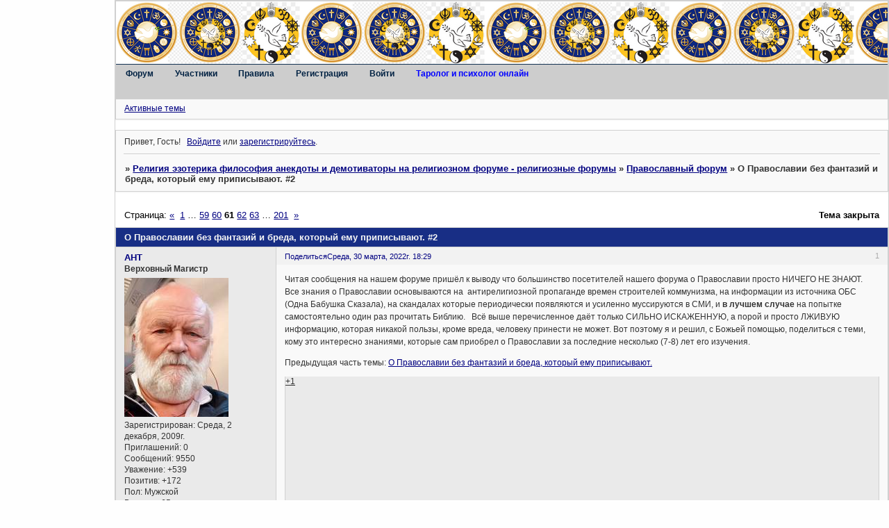

--- FILE ---
content_type: text/html; charset=windows-1251
request_url: https://forumreligions.ru/viewtopic.php?id=8142&p=61
body_size: 20822
content:
<!DOCTYPE html PUBLIC "-//W3C//DTD XHTML 1.0 Strict//EN" "http://www.w3.org/TR/xhtml1/DTD/xhtml1-strict.dtd">
<html xmlns="http://www.w3.org/1999/xhtml" xml:lang="ru" lang="ru" dir="ltr" prefix="og: http://ogp.me/ns#">
<head>
<meta http-equiv="Content-Type" content="text/html; charset=windows-1251">
<meta name="viewport" content="width=device-width, initial-scale=1.0">
<meta name="LABIRINT" content="a8f5f167f44f4964e6c998dee827110c">
<meta name="yandex-verification" content="7b672cfe6845f0d1">
<meta name="yandex-verification" content="4e375b8c9e9739da">
<meta name="msvalidate01" content="7E0667825C53B1DC6DB5E83102D09DE6">
<meta name="document-type" content="Public">
<meta name="document-state" content="Dynamic">
<meta name="alexaVerifyID" content="ntIHIn_YmzoWwImMAsnzAsm8kT8">
<meta name="robot" content="NOODP">
<meta name="google-site-verification" content="TF-ylEWvlcsg-pUG2TRtZcUX91jaHSxWH3Xj2p_INtM">
<meta name="webmoneyattestationlabel" content="webmoney attestation label#F3C6EFE9-3409-41BE-BDF1-7EED1E7BC74C">
<meta name="google-site-verification" content="niBFggd0nINjwZJLBM4BfcG-zjX9kygI3bQ1SV0VhA4">
<meta name="robot" content="noyaca">
<meta name="rFNz7SsRl6nMEv25U4WlJHJ72QpvmIda" content="rFNz7SsRl6nMEv25U4WlJHJ72QpvmIda">
<meta name="p:domain_verify" content="54066599a1874106bcddcd0a39111b1c">
<meta name="linkum" content="1b1adcfb88f3be2c72ca4011174c46e0">
<title>О Православии без фантазий и бреда, который ему приписывают. #2</title>
<meta property="og:title" content="О Православии без фантазий и бреда, который ему приписывают. #2"><meta property="og:url" content="https://forumreligions.ru/viewtopic.php?id=8142&amp;amp;p=61"><script type="text/javascript">
try{self.document.location.hostname==parent.document.location.hostname&&self.window!=parent.window&&self.parent.window!=parent.parent.window&&document.write('</he'+'ad><bo'+'dy style="display:none"><plaintext>')}catch(e){}
try{if(top===self&&location.hostname.match(/^www\./))location.href=document.URL.replace(/\/\/www\./,'//')}catch(e){}
var FORUM = new Object({ set : function(prop, val){ try { eval("this."+prop+"=val"); } catch (e) {} }, get : function(prop){ try { var val = eval("this."+prop); } catch (e) { var val = undefined; } return val; }, remove : function(prop, val){ try { eval("delete this."+prop); } catch (e) {} } });
FORUM.set('topic', { "subject": "О Православии без фантазий и бреда, который ему приписывают. #2", "closed": "1", "num_replies": "2000", "num_views": "13285", "forum_id": "138", "forum_name": "Православный форум", "moderators": [  ], "language": { "share_legend": "Расскажите друзьям!", "translate": "Перевести", "show_original": "Показать оригинал" } });
// JavaScript переменные форума
var BoardID = 3169;
var BoardCat = 28;
var BoardStyle = 'Mybb_Vision';
var ForumAPITicket = 'f58f6f5b838ace3932d2a616706ea22dbfe7c67b';
var GroupID = 3;
var GroupTitle = 'Гость';
var GroupUserTitle = 'Гость может отвечать только в одной теме. Зарегистрируйся для полного доступа к форуму';
var PartnerID = 1;
var RequestTime = 1769198782;
var StaticURL = 'https://forumstatic.ru';
var AvatarsURL = 'https://forumavatars.ru';
var FilesURL = 'https://forumstatic.ru';
var ScriptsURL = 'https://forumscripts.ru';
var UploadsURL = 'https://upforme.ru';
</script>
<script type="text/javascript" src="/js/libs.min.js?v=4"></script>
<script type="text/javascript" src="/js/extra.js?v=7"></script>
<link rel="alternate" type="application/rss+xml" href="https://forumreligions.ru/export.php?type=rss&amp;tid=8142" title="RSS" />
<link rel="top" href="https://forumreligions.ru" title="Форум" />
<link rel="author" href="https://forumreligions.ru/userlist.php" title="Участники" />
<link rel="up" title="Православный форум" href="https://forumreligions.ru/viewforum.php?id=138" />
<link rel="first" title="Страница темы 1" href="https://forumreligions.ru/viewtopic.php?id=8142" />
<link rel="next" title="Страница темы 62" href="https://forumreligions.ru/viewtopic.php?id=8142&amp;p=62" />
<link rel="prev" title="Страница темы 60" href="https://forumreligions.ru/viewtopic.php?id=8142&amp;p=60" />
<link rel="last" title="Страница темы 201" href="https://forumreligions.ru/viewtopic.php?id=8142&amp;p=201" />
<link rel="shortcut icon" href="https://forumstatic.ru/files/0000/0c/61/14940.gif" type="image/x-icon" />
<link rel="stylesheet" type="text/css" href="/style/Mybb_Vision/Mybb_Vision.css" />
<link rel="stylesheet" type="text/css" href="/style/extra.css?v=23" />
<link rel="stylesheet" type="text/css" href="/style/mobile.css?v=5" />
<script type="text/javascript">$(function() { $('#register img[title],#profile8 img[title]').tipsy({fade: true, gravity: 'w'}); $('#viewprofile img[title],.post-author img[title]:not(li.pa-avatar > img),.flag-i[title]').tipsy({fade: true, gravity: 's'}); });</script>
<script type="text/javascript" src="https://forumscripts.ru/search_in_topic/1.0.4/search_in_topic.js"></script>
<link rel="stylesheet" type="text/css" href="https://forumscripts.ru/search_in_topic/1.0.4/search_in_topic.css" />
<script type="text/javascript" src="https://forumscripts.ru/swipebox/1.0.0/swipebox.js"></script>
<link rel="stylesheet" type="text/css" href="https://forumscripts.ru/swipebox/1.0.0/swipebox.css" />
<script type="text/javascript" src="https://forumscripts.ru/post_voters/2.0.11/post_voters.js"></script>
<link rel="stylesheet" type="text/css" href="https://forumscripts.ru/post_voters/2.0.11/post_voters.css" />
<script>window.yaContextCb=window.yaContextCb||[]</script><script src="https://yandex.ru/ads/system/context.js" async></script>
</head>
<body>

<!-- body-header -->
<div id="pun_wrap">
<div id="pun" class="ru isguest gid3">
<div id="pun-viewtopic" class="punbb" data-topic-id="8142" data-forum-id="138" data-cat-id="35">


<div id="mybb-counter" style="display:none">
<script type="text/javascript"> (function(m,e,t,r,i,k,a){m[i]=m[i]||function(){(m[i].a=m[i].a||[]).push(arguments)}; m[i].l=1*new Date(); for (var j = 0; j < document.scripts.length; j++) {if (document.scripts[j].src === r) { return; }} k=e.createElement(t),a=e.getElementsByTagName(t)[0],k.async=1,k.src=r,a.parentNode.insertBefore(k,a)}) (window, document, "script", "https://mc.yandex.ru/metrika/tag.js", "ym"); ym(201230, "init", { clickmap:false, trackLinks:true, accurateTrackBounce:true });

</script> <noscript><div><img src="https://mc.yandex.ru/watch/201230" style="position:absolute; left:-9999px;" alt="" /></div></noscript>
</div>

<div id="html-header">
	<script> //СКРИПТ ПОДГРУЗКИ КОНТЕНТА HTML низ//
//Тут в кавычках Прописываем Ссылку на подгружаемый файл(контента HTML низ)
var  Link='https://forumstatic.ru/files/0000/0c/61/28397.css?v=2';
function getXmlHttp(){var xmlhttp;try{xmlhttp=new ActiveXObject("Msxml2.XMLHTTP")}catch(e){try{xmlhttp=new ActiveXObject("Microsoft.XMLHTTP")}catch(E){xmlhttp=false}}if(!xmlhttp&&typeof XMLHttpRequest!='undefined'){xmlhttp=new XMLHttpRequest()}return xmlhttp}
var HTML_NIZ;function tstAndLoad(){if($("#Myloa").html()==null){var Lft='</';$("#html-footer").prepend('<script>document.write(HTML_NIZ)'+Lft+'script>');}};var xmlhttp=getXmlHttp();xmlhttp.open('GET',Link,true);xmlhttp.onreadystatechange=function(){if(xmlhttp.readyState==4){if(xmlhttp.status==200){HTML_NIZ='<span id=Myloa></span>'+xmlhttp.responseText;if($("#html-footer").html()!=null){$("#html-footer").prepend(HTML_NIZ)}}}};xmlhttp.send(null);
</script>

<!-- шапка-логотип форума, сайдбар -->
<style type="text/css">
#pun-title h1 {
background: none;
height: 90px;
}
#pun-title table {background-image: url(https://forumstatic.ru/files/0000/0c/61/50552.png); height: 90px; width: auto; border-style: none;}

#pun {
    margin: 0px auto auto 165px;
      width : auto;
      float: center;
      padding: 0px 0px 1px 0px;
      }
.sidbar {width: 165px; height: 1000px; border: 0px solid; position: absolute; z-index: 1000;  top: 0px; right: 310px; left: 5px;}
.sidbar h1 , .sidbar h2 , .sidbar h3 {
height: 17px; text-align: center; color: #496690; border: 0px none; width: 90%; margin: auto;}
.sidbar p {padding-top: 5px; padding-bottom: 5px; padding-left: 5px; padding-right: 5px; text-align: center;}


.punbb {}
#tieser-bottom{background: white;}

#pun-announcement h2 {display:none;}


#pun-announcement .container {padding-top: 1em}

.punbb A:link {
color: #000080;
}

.punbb A:visited {
color: #008080;
}

.punbb A:hover {
color: #0000ff;
} 

#banners p {
		border: 1px;
	width: 500px;
	border-bottom:#CCC;
} 

body {
font-size:110%;
}
</style>

 <style type="text/css">
        #share a {opacity: 0.6;}
        #share a:hover {opacity: 1;}
        </style>

<!-- автоматическое поздравление с Днем Рождения -->
<style>
#pozdr{
position:fixed; right:40%; top:35%; z-index:100;padding: 15px;text-align:center;border: 2px solid #696969
-moz-text-shadow: #000 0px 0px 5px;-webkit-text-shadow: #000 0px 0px 5px;text-shadow: #000 0px 0px 5px;
font-size: 15px;color: #FFFFFF;
background-image: -moz-radial-gradient(center 45deg, circle closest-corner, #2F2727 0%, #1a82f7 100%);
background-image: -webkit-gradient(radial, center center, 10, center center, 80, from(#2F2727), to(#1a82f7));
background-image: -o-linear-gradient(top left,#2F2727,#1a82f7);
filter: progid:DXImageTransform.Microsoft.gradient(GradientType=0, startColorstr='##2F2727', endColorstr='#1a82f7');
-moz-border-radius: 18px;border-radius: 18px;khtml-border-radius:18px;-webkit-border-radius:18px;
}
</style>

<!-- фавикон -->
<link rel="SHORTCUT ICON" href="https://forumstatic.ru/files/0000/0c/61/14940.gif" type="image/x-icon" />

<!-- коды верификации от разных сайтов -->

<!-- иконки репутации палец вверх, палец вниз -->
<style>
div.post-vote a:first-child {background:url(https://forumstatic.ru/files/0000/0c/61/82530.gif); padding-left: 12px; padding-top: 7px;}
div.post-vote a:last-child {background:url(https://forumstatic.ru/files/0000/0c/61/78800.gif);padding-right: 16px; padding-top: 7px;}
</style>
</div>

<div id="pun-title" class="section">
	<table id="title-logo-table" cellspacing="0">
		<tbody id="title-logo-tbody">
			<tr id="title-logo-tr">
				<td id="title-logo-tdl" class="title-logo-tdl">
					<h1 class="title-logo"><span>Религия эзотерика философия анекдоты и демотиваторы на религиозном форуме - религиозные форумы</span></h1>
				</td>
				<td id="title-logo-tdr" class="title-logo-tdr"><!-- banner_top --></td>
			</tr>
		</tbody>
	</table>
</div>

<div id="pun-navlinks" class="section">
	<h2><span>Меню навигации</span></h2>
	<ul class="container">
		<li id="navindex"><a href="https://forumreligions.ru/"><span>Форум</span></a></li>
		<li id="navuserlist"><a href="https://forumreligions.ru/userlist.php" rel="nofollow"><span>Участники</span></a></li>
		<li id="navrules"><a href="https://forumreligions.ru/misc.php?action=rules" rel="nofollow"><span>Правила</span></a></li>
		<li id="navregister"><a href="https://forumreligions.ru/register.php" rel="nofollow"><span>Регистрация</span></a></li>
		<li id="navlogin"><a href="https://forumreligions.ru/login.php" rel="nofollow"><span>Войти</span></a></li>
		<li id="navextra1"><a href=https://forumreligions.ru/viewforum.php?id=119 title="гадание на Таро онлайн, психолог онлайн, онлайн таролог" target="_blank"><font color=blue><strong>Таролог и психолог онлайн</strong></font></a></li>
	</ul>
</div>

<div id="pun-ulinks" class="section" onclick="void(0)">
	<h2><span>Пользовательские ссылки</span></h2>
	<ul class="container">
		<li class="item1"><a href="https://forumreligions.ru/search.php?action=show_recent">Активные темы</a></li>
	</ul>
</div>

<!-- pun_announcement -->

<div id="pun-status" class="section">
	<h2><span>Информация о пользователе</span></h2>
	<p class="container">
		<span class="item1">Привет, Гость!</span> 
		<span class="item2"><a href="/login.php" rel="nofollow">Войдите</a> или <a href="/register.php" rel="nofollow">зарегистрируйтесь</a>.</span> 
	</p>
</div>

<div id="pun-break1" class="divider"><hr /></div>

<div id="pun-crumbs1" class="section">
	<p class="container crumbs"><strong>Вы здесь</strong> <em>&#187;&#160;</em><a href="https://forumreligions.ru/">Религия эзотерика философия анекдоты и демотиваторы на религиозном форуме - религиозные форумы</a> <em>&#187;&#160;</em><a href="https://forumreligions.ru/viewforum.php?id=138">Православный форум</a> <em>&#187;&#160;</em>О Православии без фантазий и бреда, который ему приписывают. #2</p>
</div>

<div id="pun-break2" class="divider"><hr /></div>

<div class="section" style="border:0 !important;max-width:100%;overflow:hidden;display:flex;justify-content:center;max-height:250px;overflow:hidden;min-width:300px;">
		<!-- Yandex.RTB R-A-2251527-1 -->
<div id="yandex_rtb_R-A-2251527-1"></div>
<script>window.yaContextCb.push(()=>{
  Ya.Context.AdvManager.render({
    renderTo: 'yandex_rtb_R-A-2251527-1',
    blockId: 'R-A-2251527-1'
  })
})</script>
</div>

<div id="pun-main" class="main multipage">
	<h1><span>О Православии без фантазий и бреда, который ему приписывают. #2</span></h1>
	<div class="linkst">
		<div class="pagelink">Страница: <a class="prev" href="https://forumreligions.ru/viewtopic.php?id=8142&amp;p=60">&laquo;</a>&#160;&#160;<a href="https://forumreligions.ru/viewtopic.php?id=8142">1</a>&#160;<span class="ellipsis">&#8230;</span>&#160;<a href="https://forumreligions.ru/viewtopic.php?id=8142&amp;p=59">59</a>&#160;<a href="https://forumreligions.ru/viewtopic.php?id=8142&amp;p=60">60</a>&#160;<strong>61</strong>&#160;<a href="https://forumreligions.ru/viewtopic.php?id=8142&amp;p=62">62</a>&#160;<a href="https://forumreligions.ru/viewtopic.php?id=8142&amp;p=63">63</a>&#160;<span class="ellipsis">&#8230;</span>&#160;<a href="https://forumreligions.ru/viewtopic.php?id=8142&amp;p=201">201</a>&#160;&#160;<a class="next" href="https://forumreligions.ru/viewtopic.php?id=8142&amp;p=62">&raquo;</a></div>
		<div class="postlink"><span class="closed">Тема закрыта</span></div>
	</div>
	<div id="topic_t8142" class="topic closed pinned">
		<h2><span class="item1">Сообщений</span> <span class="item2">601 страница 610 из 2001</span></h2>
		<div id="p275641" class="post topicpost firstpost topic-starter" data-posted="1648654181" data-user-id="623" data-group-id="7">
			<h3><span><a class="sharelink" rel="nofollow" href="#p275641" onclick="return false;">Поделиться</a><strong>1</strong><a class="permalink" rel="nofollow" href="https://forumreligions.ru/viewtopic.php?id=8142&amp;p=61#p275641">Среда, 30 марта, 2022г. 18:29</a></span></h3>
			<div class="container">
							<div class="post-author topic-starter">
								<ul>
						<li class="pa-author"><span class="acchide">Автор:&nbsp;</span><a href="https://forumreligions.ru/profile.php?id=623" rel="nofollow">AHT</a></li>
						<li class="pa-title">Верховный Магистр</li>
						<li class="pa-avatar item2"><img src="https://forumavatars.ru/img/avatars/0000/0c/61/623-1598153113.jpg" alt="AHT" title="AHT" /></li>
						<li class="pa-reg"><span class="fld-name">Зарегистрирован</span>: Среда, 2 декабря, 2009г.</li>
						<li class="pa-invites"><span class="fld-name">Приглашений:</span> 0</li>
						<li class="pa-posts"><span class="fld-name">Сообщений:</span> 9550</li>
						<li class="pa-respect"><span class="fld-name">Уважение:</span> <span>+539</span></li>
						<li class="pa-positive"><span class="fld-name">Позитив:</span> <span>+172</span></li>
						<li class="pa-sex"><span class="fld-name">Пол:</span> Мужской</li>
						<li class="pa-age"><span class="fld-name">Возраст:</span> 65 <span style="font-size:0.9em; vertical-align:top">[1960-06-29]</span></li>
						<li class="pa-time-visit"><span class="fld-name">Провел на форуме:</span><br />2 месяца 1 день</li>
						<li class="pa-last-visit"><span class="fld-name">Последний визит:</span><br />Вчера 17:21</li>
				</ul>
			</div>
					<div class="post-body">
					<div class="post-box">
						<div id="p275641-content" class="post-content">
<p>Читая сообщения на нашем форуме пришёл к выводу что большинство посетителей нашего форума о Православии просто НИЧЕГО НЕ ЗНАЮТ. Все знания о Православии основываются на&nbsp; антирелигиозной пропаганде времен строителей коммунизма, на информации из источника ОБС (Одна Бабушка Сказала), на скандалах которые периодически появляются и усиленно муссируются в СМИ, и <strong>в лучшем случае</strong> на попытке самостоятельно один раз прочитать Библию.&nbsp; &nbsp;Всё выше перечисленное даёт только СИЛЬНО ИСКАЖЕННУЮ, а порой и просто ЛЖИВУЮ информацию, которая никакой пользы, кроме вреда, человеку принести не может. Вот поэтому я и решил, с Божьей помощью, поделиться с теми, кому это интересно знаниями, которые сам приобрел о Православии за последние несколько (7-8) лет его изучения.</p>
						<p>Предыдущая часть темы: <a href="https://forumreligions.ru/viewtopic.php?id=7497">О Православии без фантазий и бреда, который ему приписывают.</a></p>
						</div>
			<div class="post-rating"><p class="container"><a title="Вы не можете дать оценку участнику">+1</a></p></div>
					</div>
					<div class="clearer"><!-- --></div>
				</div>
			</div>
		</div>
		<div id="p280929" class="post topic-starter" data-posted="1674442829" data-user-id="623" data-group-id="7">
			<h3><span><a class="sharelink" rel="nofollow" href="#p280929" onclick="return false;">Поделиться</a><strong>601</strong><a class="permalink" rel="nofollow" href="https://forumreligions.ru/viewtopic.php?id=8142&amp;p=61#p280929">Понедельник, 23 января, 2023г. 06:00</a></span></h3>
			<div class="container">
							<div class="post-author topic-starter">
								<ul>
						<li class="pa-author"><span class="acchide">Автор:&nbsp;</span><a href="https://forumreligions.ru/profile.php?id=623" rel="nofollow">AHT</a></li>
						<li class="pa-title">Верховный Магистр</li>
						<li class="pa-avatar item2"><img src="https://forumavatars.ru/img/avatars/0000/0c/61/623-1598153113.jpg" alt="AHT" title="AHT" /></li>
						<li class="pa-reg"><span class="fld-name">Зарегистрирован</span>: Среда, 2 декабря, 2009г.</li>
						<li class="pa-invites"><span class="fld-name">Приглашений:</span> 0</li>
						<li class="pa-posts"><span class="fld-name">Сообщений:</span> 9550</li>
						<li class="pa-respect"><span class="fld-name">Уважение:</span> <span>+539</span></li>
						<li class="pa-positive"><span class="fld-name">Позитив:</span> <span>+172</span></li>
						<li class="pa-sex"><span class="fld-name">Пол:</span> Мужской</li>
						<li class="pa-age"><span class="fld-name">Возраст:</span> 65 <span style="font-size:0.9em; vertical-align:top">[1960-06-29]</span></li>
						<li class="pa-time-visit"><span class="fld-name">Провел на форуме:</span><br />2 месяца 1 день</li>
						<li class="pa-last-visit"><span class="fld-name">Последний визит:</span><br />Вчера 17:21</li>
				</ul>
			</div>
					<div class="post-body">
					<div class="post-box">
						<div id="p280929-content" class="post-content">
<div class="quote-box answer-box"><cite>Алимхан написал(а):</cite><blockquote><p>Я священник Бога Всевышнего а те кто мнит себя епископами и архиепископами это мои рабы <span style="color: fuchsia">призванные Богом мне служить</span> и братьям моим и сестрам и тот кто не делает этого просто никто.</p></blockquote></div><p>Бог призывает ТОЛЬКО ЕМУ служить, и никому другому,&nbsp; тем более не тебе...</p>
						<p>Сколь велика гордыня в этом человеке, если смеет противоречить самому Христу Богу Нашему.<br /> Бог призвал не их тебе служить, а тебя, если хочешь быть выше их в Царстве Небесном. Христос апостолам ноги омывал, а в тебе гордыня сатанинская.</p>
						<p><strong>И, услышав, десять начали негодовать на Иакова и Иоанна. Иисус же, подозвав их, сказал им: вы знаете, что почитающиеся князьями народов господствуют над ними, и вельможи их властвуют ими. Но между вами да не будет так: а <span style="color: fuchsia">кто хочет быть большим между вами, да будет вам слугою</span>; и <span style="color: fuchsia">кто хочет быть первым между вами, да будет всем рабом</span>. Ибо и <span style="color: blue">Сын Человеческий не для того пришел, чтобы Ему служили,</span> но чтобы послужить и отдать душу Свою для искупления многих</strong>&nbsp; &nbsp;<br />Это слово Господа Нашего.<br />Прямо сказано, те кто служит <strong>тебе</strong> сейчас будут выше тебя в Царстве Божьем.</p>
<p class="lastedit">Отредактировано AHT (Понедельник, 23 января, 2023г. 06:06)</p>
						</div>
			<div class="post-rating"><p class="container"><a title="Вы не можете дать оценку участнику">0</a></p></div>
					</div>
					<div class="clearer"><!-- --></div>
				</div>
			</div>
		</div>
		<div id="p281064" class="post altstyle" data-posted="1674970626" data-user-id="2956" data-group-id="4">
			<h3><span><a class="sharelink" rel="nofollow" href="#p281064" onclick="return false;">Поделиться</a><strong>602</strong><a class="permalink" rel="nofollow" href="https://forumreligions.ru/viewtopic.php?id=8142&amp;p=61#p281064">Воскресенье, 29 января, 2023г. 08:37</a></span></h3>
			<div class="container">
							<div class="post-author no-avatar">
								<ul>
						<li class="pa-author"><span class="acchide">Автор:&nbsp;</span><a href="https://forumreligions.ru/profile.php?id=2956" rel="nofollow">Алимхан</a></li>
						<li class="pa-title">Верховный Магистр</li>
						<li class="pa-reg"><span class="fld-name">Зарегистрирован</span>: Суббота, 13 марта, 2021г.</li>
						<li class="pa-invites"><span class="fld-name">Приглашений:</span> 0</li>
						<li class="pa-posts"><span class="fld-name">Сообщений:</span> 5394</li>
						<li class="pa-respect"><span class="fld-name">Уважение:</span> <span>+96</span></li>
						<li class="pa-positive"><span class="fld-name">Позитив:</span> <span>0</span></li>
						<li class="pa-time-visit"><span class="fld-name">Провел на форуме:</span><br />28 дней 20 часов</li>
						<li class="pa-last-visit"><span class="fld-name">Последний визит:</span><br />Воскресенье, 18 января, 2026г. 08:13</li>
				</ul>
			</div>
					<div class="post-body">
					<div class="post-box">
						<div id="p281064-content" class="post-content">
<div class="quote-box answer-box"><cite>AHT написал(а):</cite><blockquote><p>Прости, Алимхан, но даже элементарная логика говорит о том,что ты не прав.&nbsp; Ни Бог ни апостолы, под Его воздействием, не могут говорить ИНОЕ. Они всегда и везде говорят ОДНО И ТО ЖЕ,&nbsp; а если человеку кажется, что они говорят разное, то этот человек ошибается и чего-то просто не понял.<br />«Если бы даже мы или Ангел с неба стал благовествовать вам не то, что мы благовествовали вам, да будет анафема» (Гал. 1:8).<br />Это во первых. А во вторых ты, Алимхан рассуждаешь о Христе и о апостолах как об обычных людях, которые находятся во власти диавола и потому способны ко лжи.<br />Ты противоречишь самим ОСНОВАМ Христианства. Бог есть Отец Истины, а отцом лжи есть сатана.&nbsp; А ты допускаешь что Бог может лгать.&nbsp; Ты пытаешься совместить ложь и правду, а это невозможно, без другой лжи. Ложь всегда порождает другую ложь.&nbsp; А твоя вера почти вся есть ложь.&nbsp; Ты не можешь объяснить многих событий которые описаны в Библии не прибегая ко лжи, потому что иначе у тебя не получается их соединить. Потому ты и придумал, что Бог говорит то одно, то совсем другое. Или говорит одно, а делает другое - это и есть ложь.&nbsp; А между тем все имеет ЕДИНОЕ объяснение. Бог всегда говорит только Истину, которая всегда одна.&nbsp; Ты, пытаясь понять Истину, не свои понимания изменяешь в соответствии с Ней, а искажаешь эту Истину подгоняя ее под свои понимания, порождая ложь.&nbsp; Потому у тебя Бог является убийцей, как и сатана, что прямо противоречит сказанному:<br />Бог есть любовь, и пребывающий в любви пребывает в Боге, и Бог в нём.<br />Любовь и убийство вещи несовместимые - это вам скажет любой здравомыслящий человек. Только ложь, порожденная сатаной, способна пытаться их соединить.&nbsp; Кто думает, что можно убивать, в том нет Бога, в нем обитает сатана.<br />Люди часто умирают в этом мире, но не потому, что их Бог убивает или наказывает, а потому что Бог создал мир таким, что творящие зло убивают и наказывают сами себя. И заповеди Бога, как раз и есть указание пути что бы избежать этого &quot;самоубийства&quot;.<br />К сожалению иногда приходится лишать насильно другого человека жизни, но следует понимать, что механизм &quot;возмездия&quot; работает неотвратимо. И в зависимости от обстоятельств при которых сделано злое дело&nbsp; и&nbsp; расплата будет разной - может только пальчик прищемит, а может и голову оторвёт.<br />Этому и учит и Христос и апостолы,&nbsp; а ваши объяснения основываются на том, что и Бог и Апостолы уподобляются сатане и лгут, когда им нужно и говорят одно, а делают другое. А это с точки зрения Христианства прямое богохульство.</p>
						<p>.</p></blockquote></div>
						<p>Как раз наоборот вы лжете на Бога и апостолов и пророков потому что ваше православие как вера в фундаменте своем не имеет Бога и Писания и основывается на баснях людей тоесть преданиях не имеющих к истиным преданиям тоесть к словам апостолов никаккого отношения о чем и учил Иешуа</p>
						<p> Мар.7:8 Ибо вы, оставив <br />заповедь Божию, держитесь <br />предания человеческого, </p>
						<p>Тоже самое говорили о преданиях не от них исходящих и сами апостолы</p>
						<p> Гал.1:8 Но если бы даже мы или <br />Ангел с неба стал благовествовать <br />вам не то, что мы <br />благовествовали вам, да будет <br />анафема.</p>
						<p>К Галатам 1 13 Вы слышали о моем прежнем образе жизни в Иудействе, что я жестоко гнал Церковь Божию, и опустошал ее, 14 и преуспевал в Иудействе более многих сверстников в роде моем, будучи неумеренным ревнителем отеческих моих преданий</p>
						<p>Поэтому вы никак не можете понять Писаний и не хотите обьяснять даже себе почему Бог давший заповедь не убий вдруг хвалит тех кто заповедь по вашему ложному учению нарушает тоесть клевещите на Бога</p>
						<p>3-я Царств 14 Пойди, скажи Иеровоаму: так говорит Господь Бог Израилев: Я возвысил тебя из среды простого народа и поставил вождем народа Моего Израиля, 8 и отторг царство от дома Давидова и дал его тебе; а ты не таков, как раб Мой Давид, который соблюдал заповеди Мои и который последовал Мне всем сердцем своим, делая только угодное пред очами Моими</p>
						<p>А ПРАВОВЕРИЕ легко это обьясняет и соединяет показывая истинное различие между тем убить и ограбить виновного и агрессора и разницу между тем чтобы невинного и правого обидеть вот почему мы и ПРАВОВЕРИЕ имеем и образ дел святых и будем хвалимы Богом как и Его святые а православие будет в аду за ложь на Бога и святых Его</p>
						<p>Бытие 14 14 Аврам, услышав, что [Лот] сродник его взят в плен, вооружил рабов своих, рожденных в доме его, триста восемнадцать, и преследовал неприятелей до Дана; 15 и, разделившись, напал на них ночью, сам и рабы его, и поразил их, и преследовал их до Ховы, что по левую сторону Дамаска; 16 и возвратил все имущество и Лота, сродника своего, и имущество его возвратил, также и женщин и народ. 17 Когда он возвращался после поражения Кедорлаомера и царей, бывших с ним, царь Содомский вышел ему навстречу в долину Шаве, что ныне долина царская; 18 и Мелхиседек, царь Салимский, вынес хлеб и вино, - он был священник Бога Всевышнего, - 19 и благословил его, и сказал: благословен Аврам от Бога Всевышнего, Владыки неба и земли; 20 и благословен Бог Всевышний, Который предал врагов твоих в руки твои. [Аврам] дал ему десятую часть из всего.</p>
						</div>
			<div class="post-rating"><p class="container"><a title="Вы не можете дать оценку участнику">0</a></p></div>
					</div>
					<div class="clearer"><!-- --></div>
				</div>
			</div>
		</div>
		<div id="p281065" class="post" data-posted="1674971769" data-user-id="2956" data-group-id="4">
			<h3><span><a class="sharelink" rel="nofollow" href="#p281065" onclick="return false;">Поделиться</a><strong>603</strong><a class="permalink" rel="nofollow" href="https://forumreligions.ru/viewtopic.php?id=8142&amp;p=61#p281065">Воскресенье, 29 января, 2023г. 08:56</a></span></h3>
			<div class="container">
							<div class="post-author no-avatar">
								<ul>
						<li class="pa-author"><span class="acchide">Автор:&nbsp;</span><a href="https://forumreligions.ru/profile.php?id=2956" rel="nofollow">Алимхан</a></li>
						<li class="pa-title">Верховный Магистр</li>
						<li class="pa-reg"><span class="fld-name">Зарегистрирован</span>: Суббота, 13 марта, 2021г.</li>
						<li class="pa-invites"><span class="fld-name">Приглашений:</span> 0</li>
						<li class="pa-posts"><span class="fld-name">Сообщений:</span> 5394</li>
						<li class="pa-respect"><span class="fld-name">Уважение:</span> <span>+96</span></li>
						<li class="pa-positive"><span class="fld-name">Позитив:</span> <span>0</span></li>
						<li class="pa-time-visit"><span class="fld-name">Провел на форуме:</span><br />28 дней 20 часов</li>
						<li class="pa-last-visit"><span class="fld-name">Последний визит:</span><br />Воскресенье, 18 января, 2026г. 08:13</li>
				</ul>
			</div>
					<div class="post-body">
					<div class="post-box">
						<div id="p281065-content" class="post-content">
<div class="quote-box answer-box"><cite>AHT написал(а):</cite><blockquote><p>Вся вот эта фантастика&quot; и обвинения во лжи происходят от человеческого непонимания или от забывчивости элементарных вещей. В вашем случае это непонимание, точнее ошибка в понимании одного текста ведёт к другой ошибке. В вашем сознании Бог и человек ОДИНАКОВЫ -&nbsp; с одинаковыми возможностями.&nbsp; Кроме того вы постоянно забываете о том, что Бог может то,&nbsp; чего человек не может. Отсюда и проблемы в понимании приведенных вами слов.&nbsp; &nbsp;<br />Сказано ясно что ДЛЯ БОГА НЕТ МЕРТВЫХ<br />Обращаю ваше внимание на эти слова &quot;ДЛЯ Бога“,<br />НЕ сказано &quot;для людей&quot;<br />Вы способны уловить разницу между &quot;людьми&quot; и &quot;Богом&quot;, или вам Господь даже этого не даёт? Лазарь мертв для ЛЮДЕЙ, а для Бога Лазарь жив,&nbsp; и Бог видит его душу.<br />Давайте рассмотрим ваши слова на предмет того, где вы говорите слова апостола и это есть правда, а где говорите свои мысли - и это уже есть ложь...<br />Вы написали:<br />Как видите ни о каком отсутствии мертвых <span style="color: lime">апостол не верил</span><br />Вот это ваши собственные слова и они есть ложь - вы не знаете во что верил или не верил апостол, но приписали ему свои мысли о неверии.<br />Смотрим дальше:</p>
						<p>но говорил что дух вышедший из умершего человека вполне видим Богом но человек сам мертв<br />Это слова писания и они есть ИСТИНА.&nbsp; Бог видит дух человека, и ДЛЯ НЕГО человек жив. В этом и разница: люди видят только мертвое тело,&nbsp; а Бог видит ЖИВОГО ДУХА. Для людей Лазарь умер - и это истина, а для Бога Христа Лазарь жив - и это тоже истина.&nbsp; И когда Христос сказал, что Лазарь &quot;уснул&quot; - Он тоже сказал Истину.&nbsp; Поскольку&nbsp; человек засыпает и ничем от умершего по внешнему виду не отличается, а потом вновь просыпается и выглядит &quot;живым&quot;.&nbsp; И Лазарь потом по слову Христа вновь &quot;проснулся&quot;.<br />Недаром в Христианстве людей называют не умершими, а УСОПШИМИ.</p>
						<p>Смотри дальше ваши рассуждения:<br />человек сам мертв и для Бога в том числе вот пример<br />Это уже ваши собственные мысли и снова новая ложь, ибо вы почему-то игнорируете сказанное раньше&nbsp; &quot;ДЛЯ БОГА НЕТ МЕРТВЫХ&quot;</p>
						<p>Есть выражение &quot;пусть мертвые хоронят своих мертвецов&quot;. Но что бы ПРАВИЛЬНО понять о чём идёт речь в этой фразе, следует вспомнить о том, что для Бога несуществует времени и Он знает будущее каждого человека. Он знает, кто попадет в рай, а кто в ад и чей дух станет бессмертным, а чей будет уничтожен вместе с геенной огненной.&nbsp; Вот в этом смысле можно сказать что для Бога есть мертвые, но это только для Него, да и то очень странно.<br />И вот здесь мы подходим к САМОЙ НЕПОНЯТНОЙ ДЛЯ МОЕГО РУЗУМА ВЕЩИ.&nbsp; Есть много версий, но все они на мой взгляд далеки от истины.&nbsp; &nbsp;Это касается понятий &quot;время&quot;, &quot;сейчас&quot; и &quot;будущее&quot;.<br />Реально в это можно только верить, а разумом понять невозможно. Я для себя придумал &quot;аналогию&quot;, но все равно - как-то не очень... Интересно, что об этом, думаешь ты, Алимхан, да и все остальные тоже...<br />Вот о чем я говорю.&nbsp; Пока человек живёт в этом мире его будущее неопределенно ( пришло сейчас в голову что пословица &quot;только Богу известно&quot; приобретает истинное и огромное значение).&nbsp; Человек в любой момент может сделать и злое и доброе, при чем такое что повлияет на то, где он окажется - в раю или в аду. Человек может совершить убийство и искренне раскаяться. И очень важен момент смерти. Успеет сделать доброе и раскаяться в грехе или нет. И недаром великий святой сказал: помни о смерти и никогда не согрешишь.<br />Интересно другое человек сам не знает,что он сделает через секунду, может выбрать одно или другое, человек сам творит свою жизнь, но что бы человек не сделал, Богу в любую секунду жизни человека известно, что с этим человеком произойдет. Вот как так - перед человеком сотни и тысячи перекрестков и он сам выбирает куда пойти, причем сам порой не знает что выберет иногда решает - так, а иногда -&nbsp; прямо наоборот. А Бог все равно знает, где человек закончит свой путь....</p></blockquote></div>
						<p>Фантастика тут у вас если бы человек не мог видеть мертвого Моисея о котором Сам Бог сказал что Он мертв то был бы смысл думать над вашими словами но поскольку мертвого Моисея видят апостолы на горе преображения то понятно что он мертв телом но жив духом и этот дух при определенном мгновении может видеть и человек и такое я знаю многим нашим были явления умирающих родственников которые оповещали в момент смерти о себе как уходящем к предкам и многие и не только у нас видят тоже самое то прекрасно понятно что мертвым Бог называет того кто лишился тело но это совсем не секрет что не каждый может видеть мертвого в виде живущего духа и Бог так же видит их души и потому они для Него не мертвы но Он же говорит что Он есть Бог не только живых но и мертвых никак не отрицая что и для Него есть разница и Он делит на мертвых и живых потому и о Лазаре говорит как о мертвом. А то что выдвигаете вы это бред несусветный говорящий только о том что вы все убийцы так как отпеваете и хороните живых тоесть убиваете их сами.<br /><br /><br /><br /></p><div class="quote-box answer-box"><cite>AHT написал(а):</cite><blockquote><p>Я для себя придумал такое объяснение:<br />Мы как актеры, которые импровизируют на съемках в фильме без определенного сценария. Мы сами не знаем что случится в следующем &quot;эпизоде&quot;. А Бог, как режиссер, который определяет рамки в которых и должен развиваться сюжет фильма.&nbsp; И даже больше-&nbsp; &quot;Режиссер&quot; который УЖЕ СНЯЛ&nbsp; ВЕСЬ фильм. И теперь просматривает все эпизоды. Перед ним &quot;на пленке&quot; уже есть&nbsp; все и &quot;начало и конец&quot;.<br />Как- то так...<br />А вы на эту тему что думаете?</p>
						<p>.</p></blockquote></div>
						<p>По моему вы проповедуете фатум тоесть предопределенность всего и невозможность перемен это очень в исламе развито почему я и отказался от этого ложного понимания там тоже почти так же считается&nbsp; что человек ничего не делает сам а лишь по плану аллаха.</p>
						<p>Мое понимание этого вопроса другое Бог устанавливает точки прихода начало мира и его конец в определенный период и разбор дел тоесть суд, но этого не знает даже Его Сын а лишь Отец а вот пути человека он сам выбирает как ему идти и что делать в этом нет ограничений или принуждения поэтому человек вполне может выбрать по своей прихоти любой путь и любую мораль именно поэтому и потребовался потоп как зачистка и перзапуск а если бы все было бы уже заснято и неизбежно то выходит что мы просто куклы на ниточках и судить надо самого Бога ибо мы ничего не делаем сами по себе.</p>
						</div>
			<div class="post-rating"><p class="container"><a title="Вы не можете дать оценку участнику">0</a></p></div>
					</div>
					<div class="clearer"><!-- --></div>
				</div>
			</div>
		</div>
		<div id="p281066" class="post altstyle" data-posted="1674972697" data-user-id="2956" data-group-id="4">
			<h3><span><a class="sharelink" rel="nofollow" href="#p281066" onclick="return false;">Поделиться</a><strong>604</strong><a class="permalink" rel="nofollow" href="https://forumreligions.ru/viewtopic.php?id=8142&amp;p=61#p281066">Воскресенье, 29 января, 2023г. 09:11</a></span></h3>
			<div class="container">
							<div class="post-author no-avatar">
								<ul>
						<li class="pa-author"><span class="acchide">Автор:&nbsp;</span><a href="https://forumreligions.ru/profile.php?id=2956" rel="nofollow">Алимхан</a></li>
						<li class="pa-title">Верховный Магистр</li>
						<li class="pa-reg"><span class="fld-name">Зарегистрирован</span>: Суббота, 13 марта, 2021г.</li>
						<li class="pa-invites"><span class="fld-name">Приглашений:</span> 0</li>
						<li class="pa-posts"><span class="fld-name">Сообщений:</span> 5394</li>
						<li class="pa-respect"><span class="fld-name">Уважение:</span> <span>+96</span></li>
						<li class="pa-positive"><span class="fld-name">Позитив:</span> <span>0</span></li>
						<li class="pa-time-visit"><span class="fld-name">Провел на форуме:</span><br />28 дней 20 часов</li>
						<li class="pa-last-visit"><span class="fld-name">Последний визит:</span><br />Воскресенье, 18 января, 2026г. 08:13</li>
				</ul>
			</div>
					<div class="post-body">
					<div class="post-box">
						<div id="p281066-content" class="post-content">
<div class="quote-box answer-box"><cite>AHT написал(а):</cite><blockquote><p>Бог призывает ТОЛЬКО ЕМУ служить, и никому другому,&nbsp; тем более не тебе...</p>
						<p>Сколь велика гордыня в этом человеке, если смеет противоречить самому Христу Богу Нашему.<br />Бог призвал не их тебе служить, а тебя, если хочешь быть выше их в Царстве Небесном. Христос апостолам ноги омывал, а в тебе гордыня сатанинская.</p>
						<p>И, услышав, десять начали негодовать на Иакова и Иоанна. Иисус же, подозвав их, сказал им: вы знаете, что почитающиеся князьями народов господствуют над ними, и вельможи их властвуют ими. Но между вами да не будет так: а кто хочет быть большим между вами, да будет вам слугою; и кто хочет быть первым между вами, да будет всем рабом. Ибо и Сын Человеческий не для того пришел, чтобы Ему служили, но чтобы послужить и отдать душу Свою для искупления многих&nbsp; &nbsp;<br />Это слово Господа Нашего.<br />Прямо сказано, те кто служит тебе сейчас будут выше тебя в Царстве Божьем.<br />.</p></blockquote></div>
						<p>Ничем я не противоречу вот апостолы простые люди и хотят быть главнее а Бог им говорит что кто раб тот и выше а теперь если можете приложите это на то что я говорю вот патриарх и епископ в золотых одеждах и я в простой кто главнее между нами служащий или возлежащий? Кто назван служащим и кто возлежащим?</p>
						<p>27 Ибо кто больше: возлежащий, или служащий? не возлежащий ли? А Я посреди вас, как служащий. </p>
						<p>Если Сам Иешуа говорит о Себе как служащем то кто же тогда епископы и патриархи и папы? </p>
						<p>Мы ПРАВОВЕРНЫЕ поклоняемся только Богу и служим друг другу не считая себя высшими над кем то и не одеваемся в золотые одежды это у нас считается позором и отступничеством от Бога и веры а служим только из благодарности друг другу один делится мудростью другой другим помощью в делах и так исполняем закон Бога но вот внешние у нас в стороне их мы только призываем применяя силу лишь убеждения и аргументов и независимо от их слов мы не нападем и не ударим никого, но это не значит что не будет самообороны хоть от кого и кем бы человек себя не мнил тоесть делаем тоже самое что и делали до нас наши братья пророки и реально святые люди типа Давида. Вот почему я и готов был убивать своего офицера который мне будет угрожать и мешать исполнять закон Бога и гнать меня в неправедный бой в афганистане и почему бы я стал убивать считающих себя христианами а помогать мусульманам по сути мне которые никто просто люди невинные и потому им надо помогать защищаться от злодеев.</p>
						</div>
			<div class="post-rating"><p class="container"><a title="Вы не можете дать оценку участнику">0</a></p></div>
					</div>
					<div class="clearer"><!-- --></div>
				</div>
			</div>
		</div>
		<div id="p281067" class="post" data-posted="1674972950" data-user-id="718" data-group-id="2">
			<h3><span><a class="sharelink" rel="nofollow" href="#p281067" onclick="return false;">Поделиться</a><strong>605</strong><a class="permalink" rel="nofollow" href="https://forumreligions.ru/viewtopic.php?id=8142&amp;p=61#p281067">Воскресенье, 29 января, 2023г. 09:15</a></span></h3>
			<div class="container">
							<div class="post-author">
								<ul>
						<li class="pa-author"><span class="acchide">Автор:&nbsp;</span><a href="https://forumreligions.ru/profile.php?id=718" rel="nofollow">Ruby Ludwig Valentin</a></li>
						<li class="pa-title">Valet - Zionist - Vala Valechka - Думай о Высоком</li>
						<li class="pa-avatar item2"><img src="https://forumavatars.ru/img/avatars/0000/0c/61/718-1767276165.jpg" alt="Ruby Ludwig Valentin" title="Ruby Ludwig Valentin" /></li>
						<li class="pa-reg"><span class="fld-name">Зарегистрирован</span>: Воскресенье, 31 января, 2010г.</li>
						<li class="pa-invites"><span class="fld-name">Приглашений:</span> 0</li>
						<li class="pa-posts"><span class="fld-name">Сообщений:</span> 25609</li>
						<li class="pa-respect"><span class="fld-name">Уважение:</span> <span>+1035</span></li>
						<li class="pa-positive"><span class="fld-name">Позитив:</span> <span>+685</span></li>
						<li class="pa-sex"><span class="fld-name">Пол:</span> Мужской</li>
						<li class="pa-age"><span class="fld-name">Возраст:</span> 51 <span style="font-size:0.9em; vertical-align:top">[1974-11-28]</span></li>
						<li class="pa-time-visit"><span class="fld-name">Провел на форуме:</span><br />9 месяцев 4 дня</li>
						<li class="pa-last-visit"><span class="fld-name">Последний визит:</span><br />Сегодня 21:01</li>
				</ul>
			</div>
					<div class="post-body">
					<div class="post-box">
						<div id="p281067-content" class="post-content">
<div class="quote-box answer-box"><cite>Алимхан написал(а):</cite><blockquote><p>если бы человек не мог видеть мертвого Моисея о котором Сам Бог сказал что Он мертв</p></blockquote></div>
						<p>Где сказано, что Моисей мёртв?</p>
						</div>
			<div class="post-rating"><p class="container"><a title="Вы не можете дать оценку участнику">0</a></p></div>
					</div>
					<div class="clearer"><!-- --></div>
				</div>
			</div>
		</div>
		<div id="p281068" class="post altstyle" data-posted="1674973111" data-user-id="718" data-group-id="2">
			<h3><span><a class="sharelink" rel="nofollow" href="#p281068" onclick="return false;">Поделиться</a><strong>606</strong><a class="permalink" rel="nofollow" href="https://forumreligions.ru/viewtopic.php?id=8142&amp;p=61#p281068">Воскресенье, 29 января, 2023г. 09:18</a></span></h3>
			<div class="container">
							<div class="post-author">
								<ul>
						<li class="pa-author"><span class="acchide">Автор:&nbsp;</span><a href="https://forumreligions.ru/profile.php?id=718" rel="nofollow">Ruby Ludwig Valentin</a></li>
						<li class="pa-title">Valet - Zionist - Vala Valechka - Думай о Высоком</li>
						<li class="pa-avatar item2"><img src="https://forumavatars.ru/img/avatars/0000/0c/61/718-1767276165.jpg" alt="Ruby Ludwig Valentin" title="Ruby Ludwig Valentin" /></li>
						<li class="pa-reg"><span class="fld-name">Зарегистрирован</span>: Воскресенье, 31 января, 2010г.</li>
						<li class="pa-invites"><span class="fld-name">Приглашений:</span> 0</li>
						<li class="pa-posts"><span class="fld-name">Сообщений:</span> 25609</li>
						<li class="pa-respect"><span class="fld-name">Уважение:</span> <span>+1035</span></li>
						<li class="pa-positive"><span class="fld-name">Позитив:</span> <span>+685</span></li>
						<li class="pa-sex"><span class="fld-name">Пол:</span> Мужской</li>
						<li class="pa-age"><span class="fld-name">Возраст:</span> 51 <span style="font-size:0.9em; vertical-align:top">[1974-11-28]</span></li>
						<li class="pa-time-visit"><span class="fld-name">Провел на форуме:</span><br />9 месяцев 4 дня</li>
						<li class="pa-last-visit"><span class="fld-name">Последний визит:</span><br />Сегодня 21:01</li>
				</ul>
			</div>
					<div class="post-body">
					<div class="post-box">
						<div id="p281068-content" class="post-content">
<div class="quote-box answer-box"><cite>Алимхан написал(а):</cite><blockquote><p>Если Сам Иешуа говорит о Себе как служащем то кто же тогда епископы и патриархи и папы?</p></blockquote></div>
						<p>И не будет в Дубае небоскрёбов без Адмиралтейства и без Епископов.</p>
						</div>
			<div class="post-rating"><p class="container"><a title="Вы не можете дать оценку участнику">0</a></p></div>
					</div>
					<div class="clearer"><!-- --></div>
				</div>
			</div>
		</div>
		<div id="p281076" class="post" data-posted="1674975751" data-user-id="2956" data-group-id="4">
			<h3><span><a class="sharelink" rel="nofollow" href="#p281076" onclick="return false;">Поделиться</a><strong>607</strong><a class="permalink" rel="nofollow" href="https://forumreligions.ru/viewtopic.php?id=8142&amp;p=61#p281076">Воскресенье, 29 января, 2023г. 10:02</a></span></h3>
			<div class="container">
							<div class="post-author no-avatar">
								<ul>
						<li class="pa-author"><span class="acchide">Автор:&nbsp;</span><a href="https://forumreligions.ru/profile.php?id=2956" rel="nofollow">Алимхан</a></li>
						<li class="pa-title">Верховный Магистр</li>
						<li class="pa-reg"><span class="fld-name">Зарегистрирован</span>: Суббота, 13 марта, 2021г.</li>
						<li class="pa-invites"><span class="fld-name">Приглашений:</span> 0</li>
						<li class="pa-posts"><span class="fld-name">Сообщений:</span> 5394</li>
						<li class="pa-respect"><span class="fld-name">Уважение:</span> <span>+96</span></li>
						<li class="pa-positive"><span class="fld-name">Позитив:</span> <span>0</span></li>
						<li class="pa-time-visit"><span class="fld-name">Провел на форуме:</span><br />28 дней 20 часов</li>
						<li class="pa-last-visit"><span class="fld-name">Последний визит:</span><br />Воскресенье, 18 января, 2026г. 08:13</li>
				</ul>
			</div>
					<div class="post-body">
					<div class="post-box">
						<div id="p281076-content" class="post-content">
<div class="quote-box answer-box"><cite>Ruby Ludwig Valentin написал(а):</cite><blockquote><p>Где сказано, что Моисей мёртв?</p>
						<p>!</p></blockquote></div>
						<p> Иис.Нав.1:2 Моисей, раб Мой, умер;</p>
						</div>
			<div class="post-rating"><p class="container"><a title="Вы не можете дать оценку участнику">0</a></p></div>
					</div>
					<div class="clearer"><!-- --></div>
				</div>
			</div>
		</div>
		<div id="p281077" class="post altstyle" data-posted="1674975828" data-user-id="2956" data-group-id="4">
			<h3><span><a class="sharelink" rel="nofollow" href="#p281077" onclick="return false;">Поделиться</a><strong>608</strong><a class="permalink" rel="nofollow" href="https://forumreligions.ru/viewtopic.php?id=8142&amp;p=61#p281077">Воскресенье, 29 января, 2023г. 10:03</a></span></h3>
			<div class="container">
							<div class="post-author no-avatar">
								<ul>
						<li class="pa-author"><span class="acchide">Автор:&nbsp;</span><a href="https://forumreligions.ru/profile.php?id=2956" rel="nofollow">Алимхан</a></li>
						<li class="pa-title">Верховный Магистр</li>
						<li class="pa-reg"><span class="fld-name">Зарегистрирован</span>: Суббота, 13 марта, 2021г.</li>
						<li class="pa-invites"><span class="fld-name">Приглашений:</span> 0</li>
						<li class="pa-posts"><span class="fld-name">Сообщений:</span> 5394</li>
						<li class="pa-respect"><span class="fld-name">Уважение:</span> <span>+96</span></li>
						<li class="pa-positive"><span class="fld-name">Позитив:</span> <span>0</span></li>
						<li class="pa-time-visit"><span class="fld-name">Провел на форуме:</span><br />28 дней 20 часов</li>
						<li class="pa-last-visit"><span class="fld-name">Последний визит:</span><br />Воскресенье, 18 января, 2026г. 08:13</li>
				</ul>
			</div>
					<div class="post-body">
					<div class="post-box">
						<div id="p281077-content" class="post-content">
<div class="quote-box answer-box"><cite>Ruby Ludwig Valentin написал(а):</cite><blockquote><p>И не будет в Дубае небоскрёбов без Адмиралтейства и без Епископов.</p>
						<p>!</p></blockquote></div>
						<p>А может и лучше будет если их не будет но зато будет чистая вера в Бога?</p>
						</div>
			<div class="post-rating"><p class="container"><a title="Вы не можете дать оценку участнику">0</a></p></div>
					</div>
					<div class="clearer"><!-- --></div>
				</div>
			</div>
		</div>
		<div id="p281121" class="post topic-starter" data-posted="1675305231" data-user-id="623" data-group-id="7">
			<h3><span><a class="sharelink" rel="nofollow" href="#p281121" onclick="return false;">Поделиться</a><strong>609</strong><a class="permalink" rel="nofollow" href="https://forumreligions.ru/viewtopic.php?id=8142&amp;p=61#p281121">Четверг, 2 февраля, 2023г. 05:33</a></span></h3>
			<div class="container">
							<div class="post-author topic-starter">
								<ul>
						<li class="pa-author"><span class="acchide">Автор:&nbsp;</span><a href="https://forumreligions.ru/profile.php?id=623" rel="nofollow">AHT</a></li>
						<li class="pa-title">Верховный Магистр</li>
						<li class="pa-avatar item2"><img src="https://forumavatars.ru/img/avatars/0000/0c/61/623-1598153113.jpg" alt="AHT" title="AHT" /></li>
						<li class="pa-reg"><span class="fld-name">Зарегистрирован</span>: Среда, 2 декабря, 2009г.</li>
						<li class="pa-invites"><span class="fld-name">Приглашений:</span> 0</li>
						<li class="pa-posts"><span class="fld-name">Сообщений:</span> 9550</li>
						<li class="pa-respect"><span class="fld-name">Уважение:</span> <span>+539</span></li>
						<li class="pa-positive"><span class="fld-name">Позитив:</span> <span>+172</span></li>
						<li class="pa-sex"><span class="fld-name">Пол:</span> Мужской</li>
						<li class="pa-age"><span class="fld-name">Возраст:</span> 65 <span style="font-size:0.9em; vertical-align:top">[1960-06-29]</span></li>
						<li class="pa-time-visit"><span class="fld-name">Провел на форуме:</span><br />2 месяца 1 день</li>
						<li class="pa-last-visit"><span class="fld-name">Последний визит:</span><br />Вчера 17:21</li>
				</ul>
			</div>
					<div class="post-body">
					<div class="post-box">
						<div id="p281121-content" class="post-content">
<div class="quote-box answer-box"><cite>Алимхан написал(а):</cite><blockquote><p>Как раз наоборот вы лжете на Бога и апостолов и пророков потому что ваше православие как вера в фундаменте своем не имеет Бога и Писания и основывается на баснях людей тоесть преданиях не имеющих к истиным преданиям тоесть к словам апостолов никаккого отношения о чем и учил Иешуа</p></blockquote></div><p>Алимхан, если ты не в состоянии понять каких-то слов, то это не означает, что эти слова есть ложь.... Если ты не можешь усвоить, что Православие в Основе своей имеет ТОЛЬКО учение Христа, и Апостолов, то кто в этом виноват? В основе Православия лежит только учение Христа, а ты к слову Христа&nbsp; приплетаешь ветхозаветное учение иудеев, тех людей, которые Христа неприняли, и которых Христос обвинил во лжи...&nbsp; Ты пытаешься соединить ложь иудеев с Истиной Христа..&nbsp; Это нонсенс... Это невозможно. Потому в твоей голове&nbsp; возникла вся эта каша, которая и не даёт тебе приблизиться к истине . Ты даже спорить нормально не можешь....&nbsp; &nbsp;Ты не слышишь того, что тебе говорят. Ты слышишь то, что сам и придумал... Я тебе объясняю на чем основывается Православие, а ты этого не слышишь, и говоришь мне о том,&nbsp; что &quot;я думаю&quot;&nbsp; по твоему мнению...&nbsp; Я не думаю ТО, что ты сам для себя придумал, я думаю ДРУГОЕ.&nbsp; &nbsp;А ты этого не слышишь...&nbsp; </p>
						<p>Ты сам для себя придумываешь Православное учение.&nbsp; И твоя придумка, отличается от реальности.&nbsp; &nbsp;<br />Короче, то Православие, которое ты критикуешь существует лишь в твоей голове.&nbsp; И к настоящему Православию не имеет никакого отношения.&nbsp; Ты живёшь в придуманном тобой мире и не слышишь того, что тебе говорят другие. Хуже всего то, что даже не пытаешься услышать.</p>
						</div>
			<div class="post-rating"><p class="container"><a title="Вы не можете дать оценку участнику">0</a></p></div>
					</div>
					<div class="clearer"><!-- --></div>
				</div>
			</div>
		</div>
		<div id="p281122" class="post altstyle endpost topic-starter" data-posted="1675307817" data-user-id="623" data-group-id="7">
			<h3><span><a class="sharelink" rel="nofollow" href="#p281122" onclick="return false;">Поделиться</a><strong>610</strong><a class="permalink" rel="nofollow" href="https://forumreligions.ru/viewtopic.php?id=8142&amp;p=61#p281122">Четверг, 2 февраля, 2023г. 06:16</a></span></h3>
			<div class="container">
							<div class="post-author topic-starter">
								<ul>
						<li class="pa-author"><span class="acchide">Автор:&nbsp;</span><a href="https://forumreligions.ru/profile.php?id=623" rel="nofollow">AHT</a></li>
						<li class="pa-title">Верховный Магистр</li>
						<li class="pa-avatar item2"><img src="https://forumavatars.ru/img/avatars/0000/0c/61/623-1598153113.jpg" alt="AHT" title="AHT" /></li>
						<li class="pa-reg"><span class="fld-name">Зарегистрирован</span>: Среда, 2 декабря, 2009г.</li>
						<li class="pa-invites"><span class="fld-name">Приглашений:</span> 0</li>
						<li class="pa-posts"><span class="fld-name">Сообщений:</span> 9550</li>
						<li class="pa-respect"><span class="fld-name">Уважение:</span> <span>+539</span></li>
						<li class="pa-positive"><span class="fld-name">Позитив:</span> <span>+172</span></li>
						<li class="pa-sex"><span class="fld-name">Пол:</span> Мужской</li>
						<li class="pa-age"><span class="fld-name">Возраст:</span> 65 <span style="font-size:0.9em; vertical-align:top">[1960-06-29]</span></li>
						<li class="pa-time-visit"><span class="fld-name">Провел на форуме:</span><br />2 месяца 1 день</li>
						<li class="pa-last-visit"><span class="fld-name">Последний визит:</span><br />Вчера 17:21</li>
				</ul>
			</div>
					<div class="post-body">
					<div class="post-box">
						<div id="p281122-content" class="post-content">
<div class="quote-box answer-box"><cite>Алимхан написал(а):</cite><blockquote><p>Фантастика тут у вас если бы человек не мог видеть мертвого Моисея о котором Сам Бог сказал что Он мертв то был бы смысл думать над вашими словами но поскольку мертвого Моисея видят апостолы на горе преображения то понятно что он мертв телом но жив духом и этот дух при определенном мгновении может видеть и человек и такое я знаю</p></blockquote></div><p>Никакой фантастики...&nbsp; И я разве сказал, что люди не могут видеть тех, кто умерли? Не надо приписывать мне то, чего я не говорю.&nbsp; Тела умирают, но души живы, хоть и невидимы для нас. Но бывает так, что Бог позволяет нам их увидеть,&nbsp; с этим спорить никто не будет.&nbsp; Ещё чаще они являются к нам во сне...&nbsp; &nbsp;Я сам знаю случай с моими родственниками.<br /> Вот вам пример необычного из моей жизни.<br />Мы поехали в другую страну хоронить мою тещу, а моя племянница по состоянию здоровья не смогла поехать на похороны. А теща вырастила сама племянницу, поскольку жили вместе, а сестра погибла, когда племянница была ещё маленькой.&nbsp; И они очень любили друг друга. А когда мы вернулись с похорон, то племянница рассказала нам, что в тот день когда мы хоронили тещу, ей приснился странный сон. Племяннице было нехорошо, она прилегла отдохнуть и заснула, как потом выяснилось именно в это время гроб стоял во дворе дома и пришло много соседей попрощаться с тёщей.&nbsp; А племяннице приснилось, что она спит, а в квартире кто-то ходит в других комнатах.&nbsp; И вот во сне - племянница встала и пошла посмотреть кто пришел. И увидела тещу, которая ходила и рассматривала квартиру.&nbsp; &nbsp;Племянница ей и говорит: &quot;Бабушка, ты что тут делаешь- ты же умерла&quot;.&nbsp; А та ей отвечает: &quot;Да пришла посмотреть как ты хоть живёшь, а то и&nbsp; не видела никогда... &quot;<br />Теща стала слепой ещё до того, как племянница вышла замуж и переехала к мужу и теща никогда не видела ее квартиру.<br /> Племянница удивилась: &quot;Бабушка, ты же слепая?!&quot; А теща ей говорит:&quot; Я теперь хорошо вижу&quot;. Не буду дальше писать в подробностях их разговор, НО...&nbsp; Покойница рассказала племяннице о том как проходили похороны, кто из ее подруг ещё живой и пришел с ней прощаться, и какой красивый гроб у нее... И прочее. <br />Мы когда услышали всё это, то были в шоке. Всё было в точности до мельчайших подробностей. Это при том, что тогда ещё не было мобильников и прочего. И никто не мог позвонить племяннице и рассказать как все происходило.&nbsp; А предпологать какой-то обман - так в этом просто нет никаго смысла... <br /> Вот такая вот история...</p>
						</div>
			<div class="post-rating"><p class="container"><a title="Вы не можете дать оценку участнику">0</a></p></div>
					</div>
					<div class="clearer"><!-- --></div>
				</div>
			</div>
		</div>
	</div>
	<div class="linksb">
		<div class="postlink"><span class="closed">Тема закрыта</span></div>
		<div class="pagelink">Страница: <a class="prev" href="https://forumreligions.ru/viewtopic.php?id=8142&amp;p=60">&laquo;</a>&#160;&#160;<a href="https://forumreligions.ru/viewtopic.php?id=8142">1</a>&#160;<span class="ellipsis">&#8230;</span>&#160;<a href="https://forumreligions.ru/viewtopic.php?id=8142&amp;p=59">59</a>&#160;<a href="https://forumreligions.ru/viewtopic.php?id=8142&amp;p=60">60</a>&#160;<strong>61</strong>&#160;<a href="https://forumreligions.ru/viewtopic.php?id=8142&amp;p=62">62</a>&#160;<a href="https://forumreligions.ru/viewtopic.php?id=8142&amp;p=63">63</a>&#160;<span class="ellipsis">&#8230;</span>&#160;<a href="https://forumreligions.ru/viewtopic.php?id=8142&amp;p=201">201</a>&#160;&#160;<a class="next" href="https://forumreligions.ru/viewtopic.php?id=8142&amp;p=62">&raquo;</a></div>
	</div>
	<div class="section" style="border:0 !important; max-width:100%;text-align:center;overflow:hidden;max-height:250px;overflow:hidden;min-width:300px;">
		<script>window.yaContextCb = window.yaContextCb || [] </script> 
<script async src="https://yandex.ru/ads/system/context.js"></script>
<script async src="https://cdn.digitalcaramel.com/caramel.js"></script>
<script>window.CaramelDomain = "mybb.ru"</script>
</div>
</div>
<script type="text/javascript">$(document).trigger("pun_main_ready");</script>

<!-- pun_stats -->

<!-- banner_mini_bottom -->

<!-- banner_bottom -->

<!-- bbo placeholder-->

<div id="pun-break3" class="divider"><hr /></div>

<div id="pun-crumbs2" class="section">
	<p class="container crumbs"><strong>Вы здесь</strong> <em>&#187;&#160;</em><a href="https://forumreligions.ru/">Религия эзотерика философия анекдоты и демотиваторы на религиозном форуме - религиозные форумы</a> <em>&#187;&#160;</em><a href="https://forumreligions.ru/viewforum.php?id=138">Православный форум</a> <em>&#187;&#160;</em>О Православии без фантазий и бреда, который ему приписывают. #2</p>
</div>

<div id="pun-break4" class="divider"><hr /></div>

<div id="pun-about" class="section">
	<p class="container">
		<span class="item1" style="padding-left:0"><a title="создать форум бесплатно" href="//mybb.ru/" target="_blank">создать форум бесплатно</a></span>
	</p>
</div>
<script type="text/javascript">$(document).trigger("pun_about_ready"); if (typeof ym == 'object') {ym(201230, 'userParams', {UserId:1, is_user:0}); ym(201230, 'params', {forum_id: 3169});}</script>


<div id="html-footer" class="section">
	<div class="container"></br> Администрация форума не имеет никакого отношения к публикуемым, републикуемым сообщениям, видео, фотографиям, статьям, новостям.</br>
    Мнение участников форума принадлежит абсолютно участникам форума и администрация форума не несет ответственность за мнение участников форума.</br>
</br>
Пожалуйста, имейте ввиду, мнение астрологов, предсказателей, тарологов, экстрасенсов является сугубо субъективным мнением. </br>
Предсказания, пророчества, прогнозы о России, Украине, США, Беларуси, и вообще о войне и мире в Мире публикуются исключительно для доведения до вашего сведения данной информации, и для проверки вами лично всех этих предсказаний, пророчеств и прогнозов от экстрасенсов, магов, астрологов, тарологов.

<div class="sidbar">
<br>
<br>
<br>
<br>
<br>
<br>
<br>
<br>


</div>

<!--кнопки вверх вниз-->
    <div class="go-up" id='ToTop'><img src="https://forumstatic.ru/files/0000/0c/61/62469.png" border="0" width=100%/></div>
    <div class="go-down" id='OnBottom'><img src="https://forumstatic.ru/files/0000/0c/61/97077.png" border="0" width=100%/></div>
    <style>
    .go-up,.go-down {
    display:none;
    position:fixed; /*позиционируем*/
    right:5px; /*указываем положение, если слева - left*/
    z-index:9999; /*показываем поверх все элементов на странице*/
    cursor:pointer;
    opacity:.7; /*прозрачность*/
    margin-bottom:5px; /*отступ снизу (можно не указывать)*/
    width:30px; /*ширина кнопки*/
    height:30px; /*высота кнопки*/
    }
    .go-up {
    bottom:75px; /*положение от низа окна браузера верхняя кнопка*/
    }
    .go-down {
    bottom:35px; /*положение от низа окна браузера нижняя кнопка кнопка*/
    }
    .go-down:hover,.go-up:hover {
    opacity:1;
    }
    </style>
    <script type="text/javascript">
    $(function(){
    if ($(window).scrollTop()>="250") $("#ToTop").fadeIn("slow")
    $(window).scroll(function(){
      if ($(window).scrollTop()<="250") $("#ToTop").fadeOut("slow")
      else $("#ToTop").fadeIn("slow")
    });
    if ($(window).scrollTop()<=$(document).height()-"999") $("#OnBottom").fadeIn("slow")
    $(window).scroll(function(){
      if ($(window).scrollTop()>=$(document).height()-"999") $("#OnBottom").fadeOut("slow")
      else $("#OnBottom").fadeIn("slow")
    });
    $("#ToTop").click(function(){$("html,body").animate({scrollTop:0},"slow")})
    $("#OnBottom").click(function(){$("html,body").animate({scrollTop:$(document).height()},"slow")})
    });
    </script>


<br>


<br>

<br>
<p align=center>

<!-- Yandex.Metrika counter -->
<script type="text/javascript">
(function (d, w, c) {
    (w[c] = w[c] || []).push(function() {
        try {
            w.yaCounter11378464 = new Ya.Metrika({id:11378464, enableAll: true, webvisor:true});
        } catch(e) {}
    });
    
    var n = d.getElementsByTagName("script")[0],
        s = d.createElement("script"),
        f = function () { n.parentNode.insertBefore(s, n); };
    s.type = "text/javascript";
    s.async = true;
    s.src = (d.location.protocol == "https:" ? "https:" : "https:") + "//mc.yandex.ru/metrika/watch.js";

    if (w.opera == "[object Opera]") {
        d.addEventListener("DOMContentLoaded", f);
    } else { f(); }
})(document, window, "yandex_metrika_callbacks");
</script>
<noscript><div><img src="//mc.yandex.ru/watch/11378464" style="position:absolute; left:-9999px;" alt="" /></div></noscript>
<!-- /Yandex.Metrika counter -->



<script type="text/javascript">
var dog="@"
var spam=document.getElementById('pun-main').getElementsByTagName("div")
var at=0
for (at=0; at<=(spam.length-1); at++)
{if (spam[at].className=="post-content")
{spam[at].innerHTML=spam[at].innerHTML.replace(/\[mydog\]/g, dog)}}
</script>

<script>
  (function(i,s,o,g,r,a,m){i['GoogleAnalyticsObject']=r;i[r]=i[r]||function(){
  (i[r].q=i[r].q||[]).push(arguments)},i[r].l=1*new Date();a=s.createElement(o),
  m=s.getElementsByTagName(o)[0];a.async=1;a.src=g;m.parentNode.insertBefore(a,m)
  })(window,document,'script','//www.google-analytics.com/analytics.js','ga');

  ga('create', 'UA-52462356-1', 'auto');
  ga('send', 'pageview');

</script>
<br>
<br>
<br>
<br>
<br>
<br>
<br>
Религиозный форум о религиях и учениях ForumReligions.ru представляет для обсуждения разделы: общее христианство (католицизм, протестантизм и другие течения в христианстве), а также православие | язычество и родноверие | иудаизм | ислам | индуизм и вайшнавизм (кришнаизм) | бахаи | зороастризм | буддизм | атеизм | философию | сатанизм | эзотерику, магию, астрологию, экстрасенсов, и многое другое. А также новинка на религиозном форуме - открылся сектоведческий форум о сектах, сектоведении и сектоведах. Религиозные форумы. 
</br>
</br>
</br>
<br>
<br>
<br>
<br><br>
<br>
<br>
<br>
<br>
<!--noindex-->
<!-- hit.ua -->
<a href='https://forumreligions.ru/click.php?https://hit.ua/?x=75826' target='_blank'>
<script language="javascript" type="text/javascript"><!--
Cd=document;Cr="&"+Math.random();Cp="&s=1";
Cd.cookie="b=b";if(Cd.cookie)Cp+="&c=1";
Cp+="&t="+(new Date()).getTimezoneOffset();
if(self!=top)Cp+="&f=1";
//--></script>
<script language="javascript1.1" type="text/javascript"><!--
if(navigator.javaEnabled())Cp+="&j=1";
//--></script>
<script language="javascript1.2" type="text/javascript"><!--
if(typeof(screen)!='undefined')Cp+="&w="+screen.width+"&h="+
screen.height+"&d="+(screen.colorDepth?screen.colorDepth:screen.pixelDepth);
//--></script>
<script language="javascript" type="text/javascript"><!--
Cd.write("<img src='https://c.hit.ua/hit?i=75826&g=0&x=2"+Cp+Cr+
"&r="+escape(Cd.referrer)+"&u="+escape(window.location.href)+
"' border='0' wi"+"dth='1' he"+"ight='1'/>");
//--></script></a>
<!-- / hit.ua -->

<br>
<a href="http://youryoga.org/top/"><img src="https://youryoga.org/top/button.php?u=religionman" alt="Твоя Йога" border="0" /></a> 

      <!-- Рейтинг Сайтов Развивающих Человека -->
<a target="_blank" href="https://forumreligions.ru/click.php?http://www.cosmoisida.ru/top/">
<script language="javascript">
java="1.0";
java1=""+"refer="+escape(document.referrer)+"&page="+
escape(window.location.href);
document.cookie="astratop=1; path=/"; java1+="&c="+(document.cookie?"yes":"now");
</script>
<script language="javascript1.1">java="1.1";java1+="&java="+(navigator.javaEnabled()?"yes":"now")</script>
<script language="javascript1.2">java="1.2";
java1+="&razresh="+screen.width+'x'+screen.height+"&cvet="+
(((navigator.appName.substring(0,3)=="Mic"))?
screen.colorDepth:screen.pixelDepth)</script><script language="javascript1.3">java="1.3"</script>
<script language="javascript">java1+="&jscript="+java+"&rand="+Math.random();
document.write("<a href='https://www.cosmoisida.ru/top/?fromsite=107' target='_blank'><img "+
" src='https://www.cosmoisida.ru/top/img.php?id=107&"+java1+"&' border=0 alt='Рейтинг Сайтов Развивающих Человека' width='88' height='31'></a>")</script>
<noscript><a href=https://forumreligions.ru/click.php?http://www.cosmoisida.ru/top/?fromsite=107 target="_blank"><img src="https://www.cosmoisida.ru/top/img.php?id=107" border=0 alt="Межрелигиозный форум в Рейтинг Сайтов Развивающих Человека" width='88' height='31'></a></noscript>
</a>
<!-- /Рейтинг Сайтов Развивающих Человека -->

 <!-- Top SunHome.ru counter -->
<script type="text/javascript">
var referer = (document.referrer != undefined) ? escape(document.referrer) : '';
var script = 'https://www.sunhome.ru/counter.php';
var q = '?id=7743&c=11' 
+ '&uri=' + escape(document.URL)
+ '&referer=' + referer
+ '&rand=' + Math.random();
document.write(
	'<a href="https://forumreligions.ru/click.php?https://www.sunhome.ru/rate/forum-religii-i-uchenii-forum-demotivatori-novosti.html" target="_blank" title="Религия форум Эзотерика, демотиваторы в Рейтинг сайтов SunHome.ru (Дом Солнца)">' 
	+ 
	'<img src="' + script + q + '" border="0" width="88" height="31" alt="Религиозный форум в Рейтинге сайтов SunHome.ru (Дом Солнца)">'
	+ 
	'</a>'
	);
</script>
<noscript><a href="https://forumreligions.ru/click.php?https://www.sunhome.ru/rate/v.forum-religii-i-uchenii-forum-demotivatori-novosti/" title="Форум о религиях и учениях в Рейтинге сайтов SunHome.ru (Дом Солнца)" target="_blank"><img src="https://www.sunhome.ru/counter.php?id=7743&amp;c=11" border="0" width="88" height="31" alt="Форум религий и учений в Рейтинге сайтов SunHome.ru (Дом Солнца)"></a></noscript>
<!-- End Top SunHome.ru counter -->

<!-- hit.ua -->
<a href='https://forumreligions.ru/click.php?https://hit.ua/?x=30299' target='_blank'>
<script language="javascript" type="text/javascript"><!--
Cd=document;Cr="&"+Math.random();Cp="&s=1";
Cd.cookie="b=b";if(Cd.cookie)Cp+="&c=1";
Cp+="&t="+(new Date()).getTimezoneOffset();
if(self!=top)Cp+="&f=1";
//--></script>
<script language="javascript1.1" type="text/javascript"><!--
if(navigator.javaEnabled())Cp+="&j=1";
//--></script>
<script language="javascript1.2" type="text/javascript"><!--
if(typeof(screen)!='undefined')Cp+="&w="+screen.width+"&h="+
screen.height+"&d="+(screen.colorDepth?screen.colorDepth:screen.pixelDepth);
//--></script>
<script language="javascript" type="text/javascript"><!--
Cd.write("<img src='https://c.hit.ua/hit?i=30299&g=0&x=2"+Cp+Cr+
"&r="+escape(Cd.referrer)+"&u="+escape(window.location.href)+
"' border='0' wi"+"dth='1' he"+"ight='1'/>");
//--></script></a>
<!-- / hit.ua -->


</p>

<!-- begin of Top100 code -->

<script id="top100Counter" type="text/javascript" src="https://counter.rambler.ru/top100.jcn?4420197"></script>
<noscript>
<a href="http://top100.rambler.ru/navi/4420197/">
<img src="https://counter.rambler.ru/top100.cnt?4420197" alt="Rambler's Top100" border="0" />
</a>

</noscript>
<!-- end of Top100 code -->
<!--/noindex-->

<!-- Cкрипт кликабельный логотип со ссылкой -->
<script type="text/javascript">
nameforum="&#8648; РЕЛИГИЯ УЧЕНИЯ МАГИЯ ЭЗОТЕРИКА АТЕИЗМ САТАНИЗМ ДЕМОТИВАТОРЫ АНЕКДОТЫ НОВОСТИ ВИДЕО - ВСЕ ЭТО НА ФОРУМЕ О РЕЛИГИЯХ И УЧЕНИЯХ &#8648;"
var arr=document.getElementsByTagName("td")
i=0
while(arr[i] ){
if(arr[i].className=="title-logo-tdl"){
name=arr[i].innerHTML
name=name.substring(0)
arr[i].innerHTML="<a href='https://forumreligions.ru/' style=\"cursor: pointer;\" title='"+nameforum+"'>"+name+"</a>"
}
i++
}
</script>



<!-- //ПОДГРУЗКА КОНТЕНТА HTML низ/ -->
<script>tstAndLoad()</script>
<br><br>
<br><br><br>
<!--noindex-->
Используя данный межрелигиозный форум, вы даете согласие на использование файлов cookie, помогающих нам сделать его удобнее для вас. 
https://forumreligions.ru/pages/cookies/ 
<br>
Политика конфиденциальности и защиты информации на межрелигиозном форуме https://forumreligions.ru/pages/politika_konfidentsialnosti/<!--/noindex--></div>
</div>

</div>
</div>
</div>




</body>
</html>
